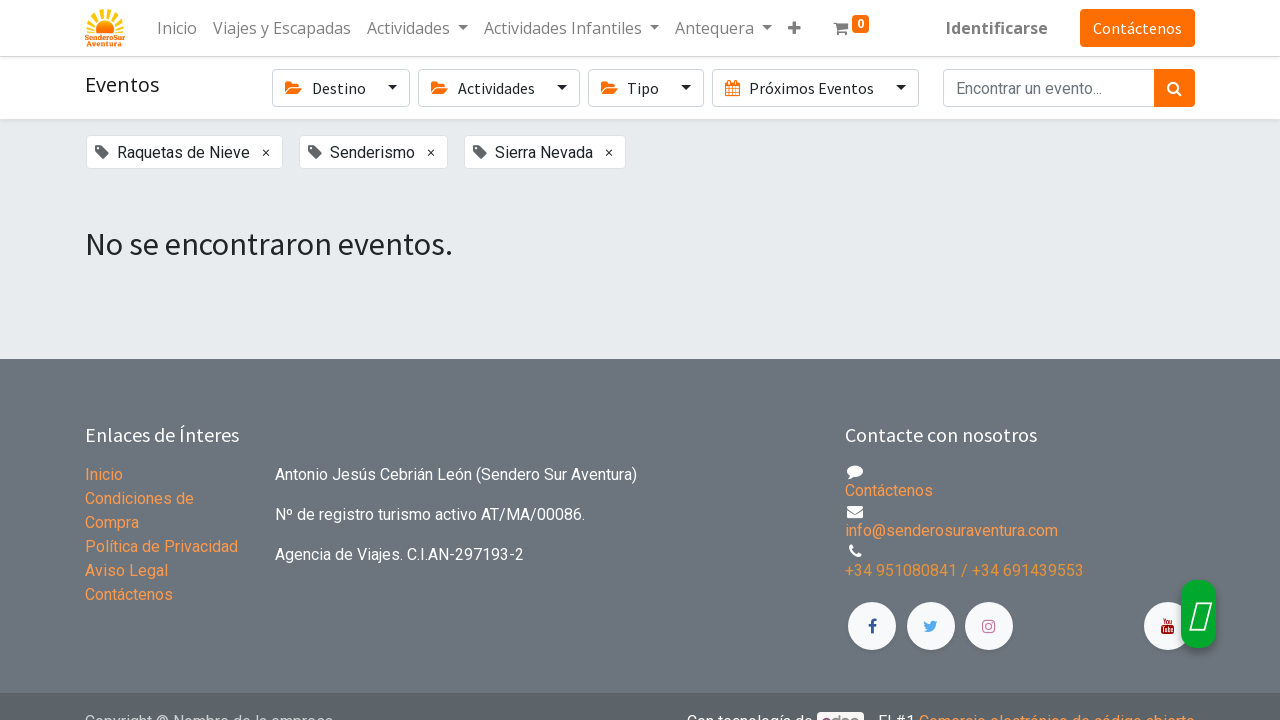

--- FILE ---
content_type: text/html; charset=utf-8
request_url: https://senderosuraventura.com/event?tags=%5B1%2C+32%2C+22%5D&search=&date=all&type=all&country=all
body_size: 7037
content:
<!DOCTYPE html>
<html lang="es-ES" data-website-id="1" data-main-object="ir.ui.view(1545,)" data-oe-company-name="Sendero Sur Aventura.  Antonio Jes&#250;s Cebri&#225;n Le&#243;n" data-add2cart-redirect="1">
    <head>
                <meta charset="utf-8">
                <meta http-equiv="X-UA-Compatible" content="IE=edge,chrome=1">
            <meta name="viewport" content="width=device-width, initial-scale=1">
        <meta name="generator" content="Odoo">
                        <meta property="og:type" content="website">
                        <meta property="og:title" content="Events | senderosuraventura">
                        <meta property="og:site_name" content="Sendero Sur Aventura.  Antonio Jes&#250;s Cebri&#225;n Le&#243;n">
                        <meta property="og:url" content="https://senderosuraventura.com/event">
                        <meta property="og:image" content="https://senderosuraventura.com/web/image/website/1/logo?unique=fc677ac">
                    <meta name="twitter:card" content="summary_large_image">
                    <meta name="twitter:title" content="Events | senderosuraventura">
                    <meta name="twitter:image" content="https://senderosuraventura.com/web/image/website/1/logo/300x300?unique=fc677ac">
        <link rel="canonical" href="https://senderosuraventura.com/event">
        <link rel="preconnect" href="https://fonts.gstatic.com/" crossorigin="">
    <meta name="robots" content="noindex">
                <title> Events | senderosuraventura </title>
                <link type="image/x-icon" rel="shortcut icon" href="/web/image/website/1/favicon?unique=fc677ac">
            <link rel="preload" href="/web/static/lib/fontawesome/fonts/fontawesome-webfont.woff2?v=4.7.0" as="font" crossorigin="">
            <link type="text/css" rel="stylesheet" href="/web/assets/15540-b2e9b4f/1/web.assets_common.min.css" data-asset-bundle="web.assets_common" data-asset-version="b2e9b4f">
            <link type="text/css" rel="stylesheet" href="/web/assets/9157-0c62603/1/web.assets_frontend.min.css" data-asset-bundle="web.assets_frontend" data-asset-version="0c62603">
                <script id="web.layout.odooscript" type="text/javascript">
                    var odoo = {
                        csrf_token: "8d3fdb3110f12ddac0ef92d94f4eac7b839af576o1800757184",
                        debug: "",
                    };
                </script>
            <script type="text/javascript">
                odoo.__session_info__ = {"is_admin": false, "is_system": false, "is_website_user": true, "user_id": false, "is_frontend": true, "profile_session": null, "profile_collectors": null, "profile_params": null, "show_effect": "True", "translationURL": "/website/translations", "cache_hashes": {"translations": "c52c3d6dd694a4224482bc617443b492ccc338a0"}, "recaptcha_public_key": "6LcsEmArAAAAACAJoWg7u6ksH2adwTzQ4z-Jdl0l", "geoip_country_code": null};
                if (!/(^|;\s)tz=/.test(document.cookie)) {
                    const userTZ = Intl.DateTimeFormat().resolvedOptions().timeZone;
                    document.cookie = `tz=${userTZ}; path=/`;
                }
            </script>
            <script defer type="text/javascript" src="/web/assets/9158-041c355/1/web.assets_common_minimal.min.js" data-asset-bundle="web.assets_common_minimal" data-asset-version="041c355"></script>
            <script defer type="text/javascript" src="/web/assets/15792-a4e1557/1/web.assets_frontend_minimal.min.js" data-asset-bundle="web.assets_frontend_minimal" data-asset-version="a4e1557"></script>
            <script defer type="text/javascript" data-src="/web/assets/9160-9d13b59/1/web.assets_common_lazy.min.js" data-asset-bundle="web.assets_common_lazy" data-asset-version="9d13b59"></script>
            <script defer type="text/javascript" data-src="/web/assets/9161-32467a6/1/web.assets_frontend_lazy.min.js" data-asset-bundle="web.assets_frontend_lazy" data-asset-version="32467a6"></script>
        <meta name="google-site-verification" content="eqzg0Bm1tce53MDJSwMYKwnt7OKZkieQVIjJhIPiBYs">
<!-- Google tag (gtag.js) --> <script async src="https://www.googletagmanager.com/gtag/js?id=G-B9H93FJPZL"></script> <script> window.dataLayer = window.dataLayer || []; function gtag(){dataLayer.push(arguments);} gtag('js', new Date()); gtag('config', 'G-B9H93FJPZL'); </script>
    </head>
            <body class="">
        <div id="wrapwrap" class="   ">
    <header id="top" data-anchor="true" data-name="Header" class="  o_header_standard">
    <nav data-name="Navbar" class="navbar navbar-expand-lg navbar-light o_colored_level o_cc shadow-sm">
            <div id="top_menu_container" class="container justify-content-start justify-content-lg-between">
    <a href="/" class="navbar-brand logo mr-4">
            <span role="img" aria-label="Logo of senderosuraventura" title="senderosuraventura"><picture><source type="image/webp" srcset="/webp/image/website/1/logo/senderosuraventura?unique=fc677ac"></source><img src="/web/image/website/1/logo/senderosuraventura?unique=fc677ac" class="img img-fluid" alt="senderosuraventura" loading="lazy"/></picture></span>
        </a>
                <div id="top_menu_collapse" class="collapse navbar-collapse order-last order-lg-0">
    <ul id="top_menu" class="nav navbar-nav o_menu_loading flex-grow-1">
    <li class="nav-item">
        <a role="menuitem" href="/" class="nav-link ">
            <span>Inicio</span>
        </a>
    </li>
    <li class="nav-item">
        <a role="menuitem" href="/viajes-y-escapadas" class="nav-link ">
            <span>Viajes y Escapadas</span>
        </a>
    </li>
    <li class="nav-item dropdown  ">
        <a data-toggle="dropdown" href="#" class="nav-link dropdown-toggle ">
            <span>Actividades</span>
        </a>
        <ul class="dropdown-menu" role="menu">
    <li class="">
        <a role="menuitem" href="/alta-montana-y-alpinismo" class="dropdown-item ">
            <span>Alta Monta&#241;a y alpinismo</span>
        </a>
    </li>
    <li class="">
        <a role="menuitem" href="/escalada" class="dropdown-item ">
            <span>Escalada</span>
        </a>
    </li>
    <li class="">
        <a role="menuitem" href="/senderismo" class="dropdown-item ">
            <span>Senderismo</span>
        </a>
    </li>
    <li class="">
        <a role="menuitem" href="/trekking" class="dropdown-item ">
            <span>Trekking</span>
        </a>
    </li>
    <li class="">
        <a role="menuitem" href="/via-ferrata" class="dropdown-item ">
            <span>Via Ferrata</span>
        </a>
    </li>
    <li class="">
        <a role="menuitem" href="/via-ferrata-el-chorro" class="dropdown-item ">
            <span>El Chorro</span>
        </a>
    </li>
    <li class="">
        <a role="menuitem" href="/subida-al-mulhacen" class="dropdown-item ">
            <span>Subida al Mulhac&#233;n</span>
        </a>
    </li>
        </ul>
    </li>
    <li class="nav-item dropdown  ">
        <a data-toggle="dropdown" href="#" class="nav-link dropdown-toggle ">
            <span>Actividades Infantiles</span>
        </a>
        <ul class="dropdown-menu" role="menu">
    <li class="">
        <a role="menuitem" href="/aventura-en-tu-cumpleanos" class="dropdown-item ">
            <span>Cumplea&#241;os de Aventura</span>
        </a>
    </li>
    <li class="">
        <a role="menuitem" href="/escuela-de-montana" class="dropdown-item ">
            <span>Escuela de Monta&#241;a</span>
        </a>
    </li>
        </ul>
    </li>
    <li class="nav-item dropdown  ">
        <a data-toggle="dropdown" href="#" class="nav-link dropdown-toggle ">
            <span>Antequera</span>
        </a>
        <ul class="dropdown-menu" role="menu">
    <li class="">
        <a role="menuitem" href="/el-torcal/rutas" class="dropdown-item ">
            <span>Rutas El Torcal de Antequera</span>
        </a>
    </li>
    <li class="">
        <a role="menuitem" href="/visita-guiadas-antequera" class="dropdown-item ">
            <span>Visita Guiadas Antequera</span>
        </a>
    </li>
    <li class="">
        <a role="menuitem" href="/visita-guiada-caminito-del-rey" class="dropdown-item ">
            <span>Visita guiada Caminito del Rey</span>
        </a>
    </li>
    <li class="">
        <a role="menuitem" href="/dolmenes-antequera" class="dropdown-item ">
            <span>Visitas D&#243;lmenes Antequera</span>
        </a>
    </li>
        </ul>
    </li>
    <li class="nav-item">
        <a role="menuitem" href="/event" class="nav-link active">
            <span>Eventos</span>
        </a>
    </li>
    <li class="nav-item">
        <a role="menuitem" href="/contactus" class="nav-link ">
            <span>Cont&#225;ctenos</span>
        </a>
    </li>
    <li class="nav-item">
        <a role="menuitem" href="/blog" class="nav-link ">
            <span>Blog</span>
        </a>
    </li>
        <li class="nav-item mx-lg-3 divider d-none"> 
        <li class="o_wsale_my_cart align-self-md-start  nav-item mx-lg-3">
            <a href="/shop/cart" class="nav-link">
                <i class="fa fa-shopping-cart"></i>
                <sup class="my_cart_quantity badge badge-primary" data-order-id="">0</sup>
            </a>
        </li>
            <li class="nav-item ml-lg-auto o_no_autohide_item">
                <a href="/web/login" class="nav-link font-weight-bold">Identificarse</a>
            </li>
    </ul>
                </div>
    <div class="oe_structure oe_structure_solo ml-lg-4">
      <section class="s_text_block o_colored_level" data-snippet="s_text_block" data-name="Text" style="background-image: none;">
        <div class="container">
          <a href="/contactus" class="_cta btn btn-primary" data-original-title="" title="">Cont&#225;ctenos</a>
        </div>
      </section>
    </div>
  <button type="button" data-toggle="collapse" data-target="#top_menu_collapse" class="navbar-toggler ml-auto">
    <span class="navbar-toggler-icon o_not_editable"></span>
  </button>
            </div>
    </nav>
    </header>
                <main>
        <div id="wrap" class="o_wevent_index">
    <nav class="navbar navbar-light border-top shadow-sm d-print-none">
        <div class="container">
            <div class="d-flex flex-column flex-sm-row justify-content-between w-100">
                <span class="navbar-brand h4 my-0 mr-auto">Eventos</span>
                <ul class="o_wevent_index_topbar_filters nav">
                        <li class="nav-item dropdown mr-2 my-1">
                            <a href="#" role="button" class="btn dropdown-toggle" data-toggle="dropdown">
                                <i class="fa fa-folder-open"></i>
                                Destino
                            </a>
                            <div class="dropdown-menu">
                                    <a href="/event?tags=%5B28%2C+32%2C+1%2C+22%5D&amp;search=&amp;date=all&amp;type=all&amp;country=all" class="dropdown-item d-flex align-items-center justify-content-between ">
                                        El Chorro
                                    </a>
                                    <a href="/event?tags=%5B30%2C+32%2C+1%2C+22%5D&amp;search=&amp;date=all&amp;type=all&amp;country=all" class="dropdown-item d-flex align-items-center justify-content-between ">
                                        Islas Azores
                                    </a>
                                    <a href="/event?tags=%5B31%2C+32%2C+1%2C+22%5D&amp;search=&amp;date=all&amp;type=all&amp;country=all" class="dropdown-item d-flex align-items-center justify-content-between ">
                                        Veleta
                                    </a>
                                    <a href="/event?tags=%5B34%2C+32%2C+1%2C+22%5D&amp;search=&amp;date=all&amp;type=all&amp;country=all" class="dropdown-item d-flex align-items-center justify-content-between ">
                                        camino de Santiago
                                    </a>
                                    <a href="/event?tags=%5B35%2C+32%2C+1%2C+22%5D&amp;search=&amp;date=all&amp;type=all&amp;country=all" class="dropdown-item d-flex align-items-center justify-content-between ">
                                        Camino primitivo
                                    </a>
                                    <a href="/event?tags=%5B21%2C+32%2C+1%2C+22%5D&amp;search=&amp;date=all&amp;type=all&amp;country=all" class="dropdown-item d-flex align-items-center justify-content-between ">
                                        Marruecos
                                    </a>
                                    <a href="/event?tags=%5B32%2C+1%5D&amp;search=&amp;date=all&amp;type=all&amp;country=all" class="dropdown-item d-flex align-items-center justify-content-between active">
                                        Sierra Nevada
                                    </a>
                                    <a href="/event?tags=%5B23%2C+32%2C+1%2C+22%5D&amp;search=&amp;date=all&amp;type=all&amp;country=all" class="dropdown-item d-flex align-items-center justify-content-between ">
                                        Italia
                                    </a>
                                    <a href="/event?tags=%5B24%2C+32%2C+1%2C+22%5D&amp;search=&amp;date=all&amp;type=all&amp;country=all" class="dropdown-item d-flex align-items-center justify-content-between ">
                                        Sierra Nevada
                                    </a>
                                    <a href="/event?tags=%5B25%2C+32%2C+1%2C+22%5D&amp;search=&amp;date=all&amp;type=all&amp;country=all" class="dropdown-item d-flex align-items-center justify-content-between ">
                                        Cuenca
                                    </a>
                            </div>
                        </li>
                        <li class="nav-item dropdown mr-2 my-1">
                            <a href="#" role="button" class="btn dropdown-toggle" data-toggle="dropdown">
                                <i class="fa fa-folder-open"></i>
                                Actividades
                            </a>
                            <div class="dropdown-menu">
                                    <a href="/event?tags=%5B6%2C+32%2C+1%2C+22%5D&amp;search=&amp;date=all&amp;type=all&amp;country=all" class="dropdown-item d-flex align-items-center justify-content-between ">
                                        Rafting
                                    </a>
                                    <a href="/event?tags=%5B7%2C+32%2C+1%2C+22%5D&amp;search=&amp;date=all&amp;type=all&amp;country=all" class="dropdown-item d-flex align-items-center justify-content-between ">
                                        Espeleolog&#237;a
                                    </a>
                                    <a href="/event?tags=%5B29%2C+32%2C+1%2C+22%5D&amp;search=&amp;date=all&amp;type=all&amp;country=all" class="dropdown-item d-flex align-items-center justify-content-between ">
                                        Senderismo oto&#241;o
                                    </a>
                                    <a href="/event?tags=%5B1%2C+22%5D&amp;search=&amp;date=all&amp;type=all&amp;country=all" class="dropdown-item d-flex align-items-center justify-content-between active">
                                        Raquetas de Nieve
                                    </a>
                                    <a href="/event?tags=%5B33%2C+32%2C+1%2C+22%5D&amp;search=&amp;date=all&amp;type=all&amp;country=all" class="dropdown-item d-flex align-items-center justify-content-between ">
                                        Senderismo invierno
                                    </a>
                                    <a href="/event?tags=%5B20%2C+32%2C+1%2C+22%5D&amp;search=&amp;date=all&amp;type=all&amp;country=all" class="dropdown-item d-flex align-items-center justify-content-between ">
                                        Trekking
                                    </a>
                                    <a href="/event?tags=%5B8%2C+32%2C+1%2C+22%5D&amp;search=&amp;date=all&amp;type=all&amp;country=all" class="dropdown-item d-flex align-items-center justify-content-between ">
                                        Rutas a caballo
                                    </a>
                                    <a href="/event?tags=%5B26%2C+32%2C+1%2C+22%5D&amp;search=&amp;date=all&amp;type=all&amp;country=all" class="dropdown-item d-flex align-items-center justify-content-between ">
                                        Mulhac&#233;n
                                    </a>
                                    <a href="/event?tags=%5B27%2C+32%2C+1%2C+22%5D&amp;search=&amp;date=all&amp;type=all&amp;country=all" class="dropdown-item d-flex align-items-center justify-content-between ">
                                        Alta Monta&#241;a
                                    </a>
                                    <a href="/event?tags=%5B36%2C+32%2C+1%2C+22%5D&amp;search=&amp;date=all&amp;type=all&amp;country=all" class="dropdown-item d-flex align-items-center justify-content-between ">
                                        Actividades Nocturnas
                                    </a>
                                    <a href="/event?tags=%5B32%2C+22%5D&amp;search=&amp;date=all&amp;type=all&amp;country=all" class="dropdown-item d-flex align-items-center justify-content-between active">
                                        Senderismo
                                    </a>
                                    <a href="/event?tags=%5B2%2C+32%2C+1%2C+22%5D&amp;search=&amp;date=all&amp;type=all&amp;country=all" class="dropdown-item d-flex align-items-center justify-content-between ">
                                        Escalada
                                    </a>
                                    <a href="/event?tags=%5B3%2C+32%2C+1%2C+22%5D&amp;search=&amp;date=all&amp;type=all&amp;country=all" class="dropdown-item d-flex align-items-center justify-content-between ">
                                        Barranquismo
                                    </a>
                                    <a href="/event?tags=%5B4%2C+32%2C+1%2C+22%5D&amp;search=&amp;date=all&amp;type=all&amp;country=all" class="dropdown-item d-flex align-items-center justify-content-between ">
                                        Alpinismo
                                    </a>
                                    <a href="/event?tags=%5B5%2C+32%2C+1%2C+22%5D&amp;search=&amp;date=all&amp;type=all&amp;country=all" class="dropdown-item d-flex align-items-center justify-content-between ">
                                        V&#237;a Ferrata
                                    </a>
                            </div>
                        </li>
                        <li class="nav-item dropdown mr-2 my-1">
                            <a href="#" role="button" class="btn dropdown-toggle" data-toggle="dropdown">
                                <i class="fa fa-folder-open"></i>
                                Tipo
                            </a>
                            <div class="dropdown-menu">
                                    <a href="/event?tags=%5B9%2C+32%2C+1%2C+22%5D&amp;search=&amp;date=all&amp;type=all&amp;country=all" class="dropdown-item d-flex align-items-center justify-content-between ">
                                        Visita guiada
                                    </a>
                                    <a href="/event?tags=%5B13%2C+32%2C+1%2C+22%5D&amp;search=&amp;date=all&amp;type=all&amp;country=all" class="dropdown-item d-flex align-items-center justify-content-between ">
                                        Curso
                                    </a>
                                    <a href="/event?tags=%5B17%2C+32%2C+1%2C+22%5D&amp;search=&amp;date=all&amp;type=all&amp;country=all" class="dropdown-item d-flex align-items-center justify-content-between ">
                                        Competicion
                                    </a>
                                    <a href="/event?tags=%5B18%2C+32%2C+1%2C+22%5D&amp;search=&amp;date=all&amp;type=all&amp;country=all" class="dropdown-item d-flex align-items-center justify-content-between ">
                                        Carrera de monta&#241;a
                                    </a>
                                    <a href="/event?tags=%5B19%2C+32%2C+1%2C+22%5D&amp;search=&amp;date=all&amp;type=all&amp;country=all" class="dropdown-item d-flex align-items-center justify-content-between ">
                                        Viaje
                                    </a>
                            </div>
                        </li>
        <li class="nav-item dropdown mr-2 my-1">
            <a href="#" role="button" class="btn dropdown-toggle" data-toggle="dropdown">
                <i class="fa fa-calendar"></i>
                Pr&#243;ximos Eventos
            </a>
            <div class="dropdown-menu">
                        <a href="/event?date=all&amp;tags=%5B1%2C+32%2C+22%5D" class="dropdown-item d-flex align-items-center justify-content-between active">
                            Pr&#243;ximos Eventos
                        </a>
                        <a href="/event?date=old&amp;tags=%5B1%2C+32%2C+22%5D" class="dropdown-item d-flex align-items-center justify-content-between ">
                            Eventos pasados
                        </a>
            </div>
        </li>
    </ul>
                <div class="d-flex align-items-center flex-wrap pl-sm-3 pr-0">
    <form method="get" class="o_searchbar_form o_wait_lazy_js s_searchbar_input " action="/event" data-snippet="s_searchbar_input">
            <div role="search" class="input-group o_wevent_event_searchbar_form w-100 my-1 my-lg-0 ">
        <input type="search" name="search" class="search-query form-control oe_search_box None" placeholder="Encontrar un evento..." value="" data-search-type="events" data-limit="5" data-display-image="true" data-display-description="true" data-display-extra-link="true" data-display-detail="false" data-order-by="name asc">
        <div class="input-group-append">
            <button type="submit" aria-label="B&#250;squeda" title="B&#250;squeda" class="btn oe_search_button btn-primary"><i class="fa fa-search"></i></button>
        </div>
    </div>
            <input name="order" type="hidden" class="o_search_order_by" value="name asc">
            <input type="hidden" name="tags" value="[1, 32, 22]">
        </form>
                </div>
            </div>
        </div>
    </nav>
            <div id="oe_structure_we_index_1" class="oe_structure oe_empty"></div>
            <div class="o_wevent_events_list opt_event_list_cards_bg">
                <div class="container">
                    <div class="row">
    <div class="d-flex align-items-center mt16">
            <span class="align-items-baseline border d-inline-flex pl-2 rounded ml16 mb-2 bg-white">
                <i class="fa fa-tag mr-2 text-muted"></i>
                Raquetas de Nieve
                <a class="btn border-0 py-1" href="/event?tags=%5B1%2C+22%5D&amp;search=&amp;date=all&amp;type=all&amp;country=all">&#215;</a>
            </span>
            <span class="align-items-baseline border d-inline-flex pl-2 rounded ml16 mb-2 bg-white">
                <i class="fa fa-tag mr-2 text-muted"></i>
                Senderismo
                <a class="btn border-0 py-1" href="/event?tags=%5B32%2C+22%5D&amp;search=&amp;date=all&amp;type=all&amp;country=all">&#215;</a>
            </span>
            <span class="align-items-baseline border d-inline-flex pl-2 rounded ml16 mb-2 bg-white">
                <i class="fa fa-tag mr-2 text-muted"></i>
                Sierra Nevada
                <a class="btn border-0 py-1" href="/event?tags=%5B32%2C+1%5D&amp;search=&amp;date=all&amp;type=all&amp;country=all">&#215;</a>
            </span>
    </div>
                    </div>
                    <div class="row">
                        <div id="o_wevent_index_main_col" class="col-md my-5 opt_events_list_columns">
                            <div class="row">
        <div class="col-12">
            <div class="h2 mb-3">No se encontraron eventos.</div>
        </div>
    <div class="form-inline justify-content-center my-3">
    </div>
                            </div>
                        </div>
                    </div>
                </div>
            </div>
            <div id="oe_structure_we_index_2" class="oe_structure oe_empty"></div>
        </div>
                </main>
                <footer id="bottom" data-anchor="true" data-name="Footer" class="o_footer o_colored_level o_cc ">
                    <div id="footer" class="oe_structure oe_structure_solo" style="">
      <section class="s_text_block pt40 pb16" data-snippet="s_text_block" data-name="Text" style="background-image: none;" data-original-title="" title="" aria-describedby="tooltip621775">
        <div class="container">
          <div class="row">
            <div class="col-lg-2 pt24 pb24 o_colored_level" style="">
              <h5 class="mb-3">Enlaces de &#205;nteres</h5>
              <ul class="list-unstyled">
                <li>
                  <a href="/">Inicio</a>
                </li>
                <li>
                  <a href="/condiciones-de-compra" data-original-title="" title="">Condiciones de Compra</a>
                  <br>
                </li>
                <li>
                  <a href="/politica-de-privacidad" data-original-title="" title="">Pol&#237;tica de Privacidad</a>
                  <br>
                </li>
                <li data-original-title="" title="" aria-describedby="tooltip376001">
                  <a href="/aviso-legal" data-original-title="" title="">Aviso Legal</a>
                </li>
                <li>
                  <a href="/contactus">Cont&#225;ctenos</a>
                </li>
              </ul>
            </div>
            <div class="col-lg-5 pt24 pb24 o_colored_level" style="">
              <h5 class="mb-3">
                <br>
              </h5>
              <p>Antonio Jes&#250;s Cebri&#225;n Le&#243;n (Sendero Sur Aventura)</p>
              <p>N&#186; de registro turismo activo AT/MA/00086.&#160;</p>
              <p>Agencia de Viajes. C.I.AN-297193-2</p>
              <p>
                <br>
              </p>
            </div>
            <div id="connect" class="col-lg-4 offset-lg-1 pt24 pb24 o_colored_level" data-original-title="" title="" aria-describedby="tooltip616308" style="">
              <h5 class="mb-3">Contacte con nosotros</h5>
              <ul class="list-unstyled">
                <li data-original-title="" title="" aria-describedby="tooltip452594">
                  <i class="fa fa-comment fa-fw mr-2" aria-hidden="true" data-original-title="" title="" aria-describedby="tooltip711062"></i>
                  <span>
                    <a href="/contactus" data-original-title="" title="">Cont&#225;ctenos</a>
                  </span>
                </li>
                <li data-original-title="" title="" aria-describedby="tooltip708139">
                  <i class="fa fa-envelope fa-fw mr-2" aria-hidden="true"></i>
                  <span>
                    <a href="https://info@senderosuraventura.com" data-original-title="" title="">info@senderosuraventura.com</a>
                  </span>
                </li>
                <li data-original-title="" title="" aria-describedby="tooltip316853">
                  <i class="fa fa-phone fa-fw mr-2" data-original-title="" title="" aria-describedby="tooltip357865" aria-hidden="true"></i>
                  <span class="o_force_ltr">
                    <font style="color: rgb(231, 148, 57);">+34 951080841 / +34 691439553</font>
                  </span>
                </li>
              </ul>
              <div class="s_share text-left" data-snippet="s_share" data-name="Social Media" data-original-title="" title="" aria-describedby="tooltip115408">
                <h5 class="s_share_title d-none">S&#237;ganos</h5>
                <a href="https://www.facebook.com/senderosuraventura" class="s_share_facebook" target="_blank" data-original-title="" title="">
                  <i class="fa fa-facebook rounded-circle shadow-sm" data-original-title="" title="" aria-describedby="tooltip152492" aria-hidden="true"></i>
                </a>
                <a href="https://twitter.com/sendero_sur" class="s_share_twitter" target="_blank" data-original-title="" title="">
                  <i class="fa fa-twitter rounded-circle shadow-sm" data-original-title="" title="" aria-describedby="tooltip651900" aria-hidden="true"></i>
                </a>
                <a href="https://www.instagram.com/senderosur/" class="s_share_linkedin" target="_blank" data-original-title="" title="">
                  <i class="fa rounded-circle shadow-sm fa-instagram" data-original-title="" title="" aria-describedby="tooltip14022" style="color: rgb(198, 123, 165) !important;" aria-hidden="true"></i>
                </a>
                <a href="https://www.youtube.com/channel/UC49FytgjRAq1ZdiS4IhxGtg" class="float-right" data-original-title="" title="" target="_blank">
                  <i class="fa shadow-sm fa-youtube rounded-circle" data-original-title="" title="" aria-describedby="tooltip717364" style="color: rgb(156, 0, 0) !important;" aria-hidden="true"></i>
                </a>
              </div>
            </div>
          </div>
        </div>
      </section>
    </div>
  <div class="o_footer_copyright o_colored_level o_cc" data-name="Copyright">
                        <div class="container py-3">
                            <div class="row">
                                <div class="col-sm text-center text-sm-left text-muted">
                                    <span class="o_footer_copyright_name mr-2">Copyright &#169; Nombre de la empresa</span>
                                </div>
                                <div class="col-sm text-center text-sm-right o_not_editable">
        <div class="o_brand_promotion">
        Con tecnolog&#237;a de 
            <a target="_blank" class="badge badge-light" href="http://www.odoo.com?utm_source=db&amp;utm_medium=website">
                <picture><source type="image/webp" srcset="/web/static/img/odoo_logo_tiny.webp"></source><img alt="Odoo" src="/web/static/img/odoo_logo_tiny.png" style="height: 1em; vertical-align: baseline;" loading="lazy"/>
            </picture></a>
        - 
                    El #1 <a target="_blank" href="http://www.odoo.com/app/ecommerce?utm_source=db&amp;utm_medium=website">Comercio electr&#243;nico de c&#243;digo abierto</a>
        </div>
                                </div>
                            </div>
                        </div>
                    </div>
                </footer>
            </div>
        <script src="https://kit.fontawesome.com/8475b565a6.js" crossorigin="anonymous"></script>
<div class="icono-whatsapp">
<a href="https://api.whatsapp.com/send?phone=34691439553" target="_blank"><i class="fab fa-whatsapp"></i></a>
</div>
<style>
  [aria-hidden="true"], [aria-hidden="1"] {
   display: block !important; 
}
  .icono-whatsapp a {
    color: #fff!important;
}
.icono-whatsapp i.fab.fa-whatsapp {
    font-size: 32px;
}
  .icono-whatsapp .tooltiptext {
    visibility: hidden;
    width: 119px;
    background-color: #000;
    color: #fff;
    text-align: center;
    font-size: 11px!important;
    padding: 5px 0;
    border-radius: 35px;
    position: absolute;
    z-index: 1;
    top: -40px;
    padding: 15px;
    width: 150px;
    margin-left: -50px;
}
  .icono-whatsapp {
    display: inline-block;
    border-bottom: 1px dotted black;
}
.icono-whatsapp {
    position: fixed;
    bottom: 10%!important;
    right: 5%;
    z-index: 50000!important;
    background-color: #40bc23;
    padding: 5px;
    border: 5px!important;
    border-radius: 15px;
    color: #fff!important;
    text-align: center;
    background: #00a82d;
    padding: 5px;
    box-shadow: 0 5px 8px rgb(0 0 0 / 30%);
    padding: 8px;
    box-shadow: 0 5px 8px rgb(0 0 0 / 30%);
    font-size: 35px!important;
    /* -webkit-box-shadow: 0px 0px 37px -1px rgb(0 0 0 / 75%); */
    -moz-box-shadow: 0px 0px 37px -1px rgba(0,0,0,0.75);
    /* box-shadow: 0px 0px 37px -1px rgb(0 0 0 / 75%); */
}
</style>
    </body>
        </html>